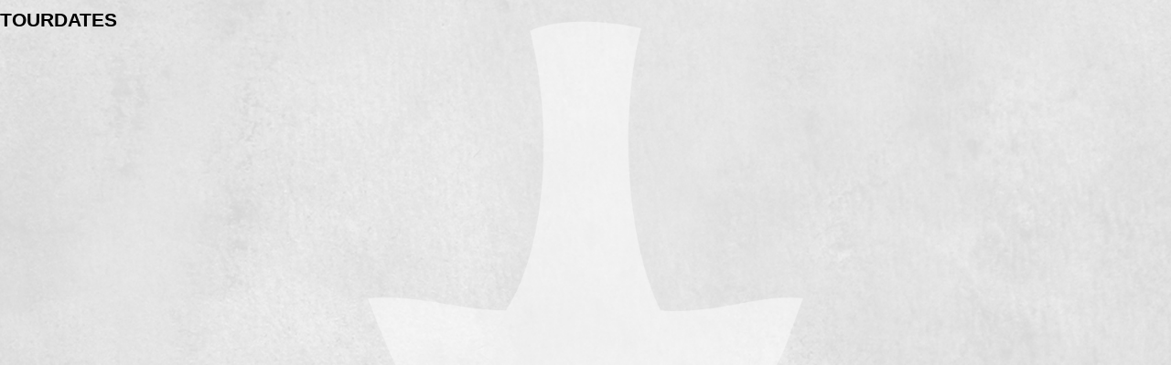

--- FILE ---
content_type: text/html; charset=UTF-8
request_url: https://pagan-media.de/?TOURDATES&print
body_size: 394
content:
<!DOCTYPE HTML PUBLIC "-//W3C//DTD HTML 4.01 Transitional//EN" "http://www.w3.org/TR/html4/loose.dtd">
<html>
<head>
<meta http-equiv="content-type" content="text/html;charset=UTF-8">
<title>PAGAN MEDIA &ndash; TOURDATES</title>
<meta name="generator" content="CMSimple_XH 1.6.7 2015063001 - www.cmsimple-xh.org">
<!-- plugins: filebrowser, hi_updatecheck, jquery, meta_tags, pagemanager, page_params, tinymce, utf8 -->
<link rel="prev" href="/?BANDS"><link rel="next" href="/?PRODUKTIONEN"><link rel="stylesheet" href="./core/css/core.css" type="text/css">
<link rel="stylesheet" href="./templates/responsivehtml/stylesheet.css" type="text/css">
<link rel="stylesheet" href="./core/css/plugins.css" type="text/css">
<meta name="robots" content="noindex">
</head>
<body class="print" onload="">
<h1>TOURDATES</h1>

<h4> </h4>
<p> </p>
</body>
</html>


--- FILE ---
content_type: text/css
request_url: https://pagan-media.de/templates/responsivehtml/stylesheet.css
body_size: 2006
content:
@charset "utf-8";

*{padding:0;margin:0}
body{

font-family: 'Open Sans', sans-serif;
  /* Location of the image */
  background-image: url(images/background.jpg);
  
  /* Background image is centered vertically and horizontally at all times */
  background-position: center center;
  
  /* Background image doesn't tile */
  background-repeat: no-repeat;
  
  /* Background image is fixed in the viewport so that it doesn't move when 
     the content's height is greater than the image's height */
  background-attachment: fixed;
  
  /* This is what makes the background image rescale based
     on the container's size */
  background-size: cover;
  
  /* Set a background color that will be displayed
     while the background image is loading */
  background-color: #464646;
}

a:link {
    color: #425d00;
}

a{color:#aed05b}
#wrapper{max-width:1200px;margin:0em auto;background:#transparent;padding: 10px;}

#header{padding:0;margin:0;border-top:0px solid #000;



height:100px;margin-bottom:1em;background:#transparent}
#headerin{width:97%;padding:0;margin:0 auto


}
#header h1{width:auto;float:right;clear:right;color:#000;font-size:10px;line-height:1.2em;text-align:right;font-weight:100;padding:0.5em;margin:0;letter-spacing:1px;}
#header .logo{float:left;margin:0;border:0 solid #666;margin:5px;width:auto;}
#slogan {width:auto;float:right;clear:right;color:#0080c0;font-size:15px;line-height:1.2em;text-align:right;font-weight:100;padding-bottom:10px;margin:0;letter-spacing:1px;}
#content,#boxs{float:left;background:#transparent;min-height:300px;overflow:auto}
#navi{float:left;width:30%}
#locator{font:70% Arial;color:#293a00;}
#content{width:70%;overflow:hidden;}
.content_in{padding:0 1em 1em}
.content_in textarea {width: 90%;}
table.edit {background: #004080; font-size: 100%; line-height: 1.2em; margin: 1px 0;}
table.edit td {padding: 3px;}
table.edit a:link, table.edit a {color: #fff;}
#boxs{width:100%;clear:both;margin-top:-1em}
.news{font-size:90%;padding-top:0;margin-top:1em;padding:.6em;border-radius:0px;border:0px #0080c0 solid;background:#transparenz}
#footer{color:#666;font-size:10px;clear:both;margin:2em;border-bottom:0px solid #000}
.footer_in{text-align:center;min-height:3em;padding:1em 0;clear:both;width:100%}
.copyright{font-size:80%}
h1,h2,h3{margin:0;font-size:130%;color:#000;padding-top:.5em;}
h4,h5,h6{margin:0;font-size:110%;padding:0;color:#000;}
input[type="submit"]{background:#000;color:#fff;display:inline-block;height:24px;position:relative;text-align:center;text-decoration:none;margin-left:5px;margin-top:11px;padding:2px 10px 10px;border-radius:0px;font-variant:normal;font-weight:normal;font-size:70%;}
input[type="text"],input[type="text"]:focus,input[type="password"]:focus{border:#006432 inset 1px;border-radius:5px;font-size:70%;}
#search{margin-bottom:.4em;border-radius:5px;border:0px #fff solid;padding-left:1em;padding-bottom:.6em;background:#transparent;height:40px;}
#iconmenu {float: right;margin-top: -25px;padding-right: 5px;}
blockquote {font-family: Georgia, serif;font-size: 100%;font-style: italic;width: 80%;margin: 0.25em 0;padding: 0.25em 40px;line-height: 1.45;position: relative;color: #383838;}
blockquote:before {display: block;content: "\201C";font-size: 80px;position: absolute;left: -5px;top: -20px;color: #7a7a7a;}
blockquote a,blockquote a:visited{color:maroon;}
blockquote a:after{content:"\00BB";}
img{max-width:100%;height:auto;width: auto; /* 3 */}
.video{position:relative;padding-bottom:56.25%;padding-top:30px;height:0;overflow:hidden}
.video iframe,.video object,.video embed{position:absolute;top:0;left:0;width:100%;height:100%}
p{margin:1em 0;line-height:1.3}
ol{margin:6px 0}
ol li{line-height:1.2;border:0;padding:0;margin:0 0 0 22px}
ul{list-style-position:inside;margin:6px 0 6px 10px}
ul li{line-height:1.2;border:0;padding:5px 0;margin:0 0 0 17px}
#menu li,#menu ul{list-style-type:none;margin:0;padding:0}
#menu a{display:block;color:#fff;text-decoration:none;line-height:200%;padding-left:2em;padding-right:2em;border-radius:0px;background:#000;border:1px #fff solid}
#menu a:hover{background:#e1e1e1; color:#000;}
#menu{float:left;width:90%;font-size:90%;color:#fff;}
#menu li{list-style-type:none;list-style-image:none;padding:0}
#menu ul.menulevel1 li{line-height:1em;margin:1px 0}
#menu ul.menulevel2{margin:1px 0}
#menu ul.menulevel2 li{line-height:1em;margin:1px 0}
#menu ul.menulevel2 li a{background:#069}
#menu ul.menulevel2 li a:hover{background:#0080ff}
#menu ul.menulevel3{margin:1px 0}
#menu ul.menulevel3 li a{background:#08a}
#menu ul.menulevel3 li a:hover{background:#0080ff}
#menu ul ul.menulevel3 li{margin:1px 0}
#menu2 {padding-top : 0px;padding-bottom : 5px;margin-top: -6px;padding-bottom: 3px;width: 100%;font-size:90%;}
#menu2 li {list-style : none;padding : 0;display : block;text-decoration : none;line-height : 200%;padding-left : 1em;padding-right : 1em;border-radius : 5px;background : #transparent;border : #fff solid 0px;margin-left: -10px;margin-bottom: 0px;font-size: 70%; color:#000;}
#menu2, #menu2 a {text-decoration : none;display : block;list-style : none;color: #000;line-height : 200%;font-family: arial, sans-serif;}
#menu2 li a:hover {color: #000;}
.lastupdate {font-size : 10px;border-top : 0px solid #e1e1e1;}
.block {width: 48%;margin:0 1%;float: left;
border-top: 1em solid #000;background-color: #f5f5f5;border-radius: 5px;margin-top: -3em;}
.blockin {padding: 0.5em;font-size: 80%;border-bottom-left-radius: 10px;border-bottom-right-radius: 10px;}
.lastupdate {color:#000;font-size: 10px;padding: 0.5em;border-top: 1px #000 solid;}
.langmenu {padding-left: 0.5em;padding-top: 0.5em;}
.button a {background: #000;display: inline-block;padding: 5px 10px 6px;color: #fff;text-decoration: none;border-radius: 6px;;border-bottom: 1px solid rgba(0,0,0,0.25);position: relative;cursor: pointer; }
.button a:after {display: inline;content: "  \2191";font-weight: bold;}

@media screen and (max-width: 480px) {
#content,#navi,#boxs{clear:both;width:100%}
#menu2{visibility:hidden;height: 1px; overflow: hidden}
.block{visibility:hidden;height: 1px; overflow: hidden}
.news {visibility: visible;}
#locator{visibility:hidden;height: 1px; overflow: hidden}
ul.menulevel1 {display:none}
#menu:hover ul.menulevel1 {display:block;}
}

@media screen and (min-width: 481px) and (max-width: 768px) {
#content,#navi,#boxs{clear:both;width:100%}
#menu2{visibility:hidden;height: 1px; overflow: hidden}
.news{visibility:hidden;height: 1px; overflow: hidden}
.block {visibility: visible;}
#locator{visibility:hidden;height: 1px; overflow: hidden}
#locator{visibility:hidden;height: 1px; overflow: hidden}
ul.menulevel1 {display:none}
#menu:hover ul.menulevel1 {display:block}
}

@media screen and (min-width: 769px) and (max-width: 979px) {
#navi{width:30%}
#content{width:70%}
.news{visibility:hidden;height: 1px; overflow: hidden}
.block {visibility: visible;}
#iconmenu {visibility:hidden;}
#boxs{clear:none;width:100%}
}

@media screen and (min-width: 980px) {
#iconmenu {visibility:hidden;}
#navi{width:25%}
#content{width:50%}
#boxs{clear:none;width:25%;overflow: auto}
.news {visibility: visible;overflow: auto}
.block{visibility:hidden;height: 1px; overflow: hidden}
}
